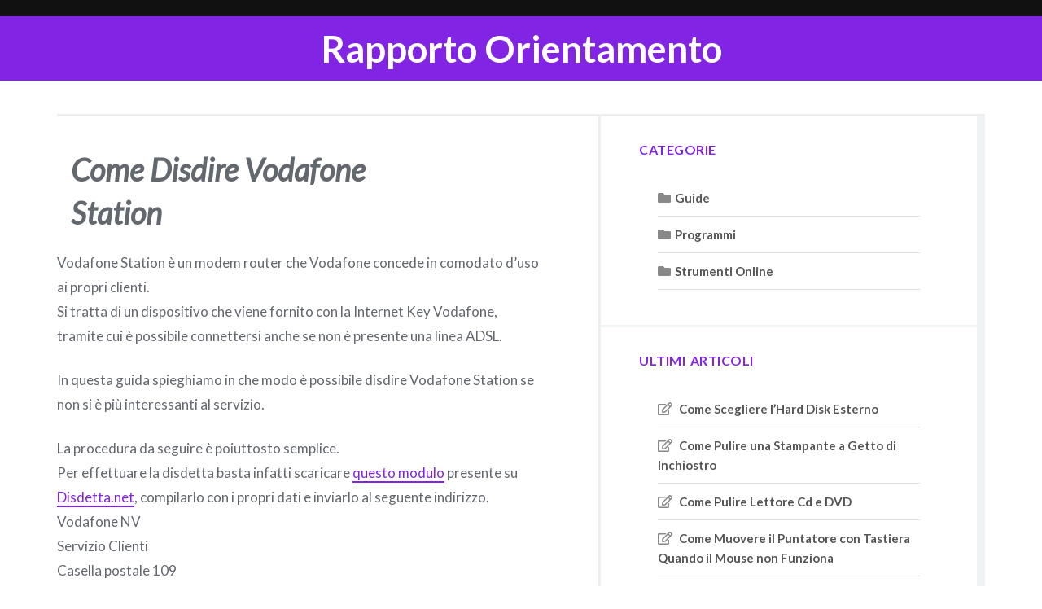

--- FILE ---
content_type: text/html; charset=UTF-8
request_url: https://rapporto-orientamento.it/come-disdire-vodafone-station
body_size: 8231
content:
<!DOCTYPE html>
<!--[if IE 7]>
<html class="ie ie7" lang="it-IT">
<![endif]-->
<!--[if IE 8]>
<html class="ie ie8" lang="it-IT">
<![endif]-->
<!--[if !(IE 7) | !(IE 8)  ]><!-->
<html lang="it-IT">
<!--<![endif]-->
<head>
	<meta charset="UTF-8">
	<meta name="viewport" content="width=device-width">
	<link rel="profile" href="http://gmpg.org/xfn/11">
	<link rel="pingback" href="https://rapporto-orientamento.it/xmlrpc.php">
<meta name='robots' content='index, follow, max-image-preview:large, max-snippet:-1, max-video-preview:-1' />
	<style>img:is([sizes="auto" i], [sizes^="auto," i]) { contain-intrinsic-size: 3000px 1500px }</style>
	
	<!-- This site is optimized with the Yoast SEO plugin v19.10 - https://yoast.com/wordpress/plugins/seo/ -->
	<title>Come Disdire Vodafone Station - Rapporto Orientamento</title>
	<link rel="canonical" href="https://rapporto-orientamento.it/come-disdire-vodafone-station" />
	<meta property="og:locale" content="it_IT" />
	<meta property="og:type" content="article" />
	<meta property="og:title" content="Come Disdire Vodafone Station - Rapporto Orientamento" />
	<meta property="og:description" content="Vodafone Station è un modem router che Vodafone concede in comodato d&#8217;uso ai propri clienti. Si tratta di un dispositivo che viene fornito con la Internet Key Vodafone, tramite cui è possibile connettersi anche se non è presente una linea ADSL. In questa guida spieghiamo in che modo è possibile disdire Vodafone Station se non si è più interessanti al servizio. La procedura da seguire è poiuttosto semplice. Per effettuare... Read Article &#8594;" />
	<meta property="og:url" content="https://rapporto-orientamento.it/come-disdire-vodafone-station" />
	<meta property="og:site_name" content="Rapporto Orientamento" />
	<meta property="article:published_time" content="2016-02-16T15:44:00+00:00" />
	<meta name="author" content="admin" />
	<meta name="twitter:card" content="summary_large_image" />
	<meta name="twitter:label1" content="Scritto da" />
	<meta name="twitter:data1" content="admin" />
	<meta name="twitter:label2" content="Tempo di lettura stimato" />
	<meta name="twitter:data2" content="1 minuto" />
	<script type="application/ld+json" class="yoast-schema-graph">{"@context":"https://schema.org","@graph":[{"@type":"WebPage","@id":"https://rapporto-orientamento.it/come-disdire-vodafone-station","url":"https://rapporto-orientamento.it/come-disdire-vodafone-station","name":"Come Disdire Vodafone Station - Rapporto Orientamento","isPartOf":{"@id":"https://rapporto-orientamento.it/#website"},"datePublished":"2016-02-16T15:44:00+00:00","dateModified":"2016-02-16T15:44:00+00:00","author":{"@id":"https://rapporto-orientamento.it/#/schema/person/3de1ebbc9185e203ac1213fc07237063"},"breadcrumb":{"@id":"https://rapporto-orientamento.it/come-disdire-vodafone-station#breadcrumb"},"inLanguage":"it-IT","potentialAction":[{"@type":"ReadAction","target":["https://rapporto-orientamento.it/come-disdire-vodafone-station"]}]},{"@type":"BreadcrumbList","@id":"https://rapporto-orientamento.it/come-disdire-vodafone-station#breadcrumb","itemListElement":[{"@type":"ListItem","position":1,"name":"Home","item":"https://rapporto-orientamento.it/"},{"@type":"ListItem","position":2,"name":"Come Disdire Vodafone Station"}]},{"@type":"WebSite","@id":"https://rapporto-orientamento.it/#website","url":"https://rapporto-orientamento.it/","name":"Rapporto Orientamento","description":"Guide per Orientarsi in Rete","potentialAction":[{"@type":"SearchAction","target":{"@type":"EntryPoint","urlTemplate":"https://rapporto-orientamento.it/?s={search_term_string}"},"query-input":"required name=search_term_string"}],"inLanguage":"it-IT"},{"@type":"Person","@id":"https://rapporto-orientamento.it/#/schema/person/3de1ebbc9185e203ac1213fc07237063","name":"admin","image":{"@type":"ImageObject","inLanguage":"it-IT","@id":"https://rapporto-orientamento.it/#/schema/person/image/","url":"https://secure.gravatar.com/avatar/784688f8320295e834b38072bfb7444f?s=96&d=mm&r=g","contentUrl":"https://secure.gravatar.com/avatar/784688f8320295e834b38072bfb7444f?s=96&d=mm&r=g","caption":"admin"}}]}</script>
	<!-- / Yoast SEO plugin. -->


<link rel='dns-prefetch' href='//secure.gravatar.com' />
<link rel='dns-prefetch' href='//fonts.googleapis.com' />
<link rel='dns-prefetch' href='//use.fontawesome.com' />
<link rel='dns-prefetch' href='//v0.wordpress.com' />
<link rel="alternate" type="application/rss+xml" title="Rapporto Orientamento &raquo; Feed" href="https://rapporto-orientamento.it/feed" />
<script type="text/javascript">
/* <![CDATA[ */
window._wpemojiSettings = {"baseUrl":"https:\/\/s.w.org\/images\/core\/emoji\/15.0.3\/72x72\/","ext":".png","svgUrl":"https:\/\/s.w.org\/images\/core\/emoji\/15.0.3\/svg\/","svgExt":".svg","source":{"concatemoji":"https:\/\/rapporto-orientamento.it\/wp-includes\/js\/wp-emoji-release.min.js?ver=6.7.4"}};
/*! This file is auto-generated */
!function(i,n){var o,s,e;function c(e){try{var t={supportTests:e,timestamp:(new Date).valueOf()};sessionStorage.setItem(o,JSON.stringify(t))}catch(e){}}function p(e,t,n){e.clearRect(0,0,e.canvas.width,e.canvas.height),e.fillText(t,0,0);var t=new Uint32Array(e.getImageData(0,0,e.canvas.width,e.canvas.height).data),r=(e.clearRect(0,0,e.canvas.width,e.canvas.height),e.fillText(n,0,0),new Uint32Array(e.getImageData(0,0,e.canvas.width,e.canvas.height).data));return t.every(function(e,t){return e===r[t]})}function u(e,t,n){switch(t){case"flag":return n(e,"\ud83c\udff3\ufe0f\u200d\u26a7\ufe0f","\ud83c\udff3\ufe0f\u200b\u26a7\ufe0f")?!1:!n(e,"\ud83c\uddfa\ud83c\uddf3","\ud83c\uddfa\u200b\ud83c\uddf3")&&!n(e,"\ud83c\udff4\udb40\udc67\udb40\udc62\udb40\udc65\udb40\udc6e\udb40\udc67\udb40\udc7f","\ud83c\udff4\u200b\udb40\udc67\u200b\udb40\udc62\u200b\udb40\udc65\u200b\udb40\udc6e\u200b\udb40\udc67\u200b\udb40\udc7f");case"emoji":return!n(e,"\ud83d\udc26\u200d\u2b1b","\ud83d\udc26\u200b\u2b1b")}return!1}function f(e,t,n){var r="undefined"!=typeof WorkerGlobalScope&&self instanceof WorkerGlobalScope?new OffscreenCanvas(300,150):i.createElement("canvas"),a=r.getContext("2d",{willReadFrequently:!0}),o=(a.textBaseline="top",a.font="600 32px Arial",{});return e.forEach(function(e){o[e]=t(a,e,n)}),o}function t(e){var t=i.createElement("script");t.src=e,t.defer=!0,i.head.appendChild(t)}"undefined"!=typeof Promise&&(o="wpEmojiSettingsSupports",s=["flag","emoji"],n.supports={everything:!0,everythingExceptFlag:!0},e=new Promise(function(e){i.addEventListener("DOMContentLoaded",e,{once:!0})}),new Promise(function(t){var n=function(){try{var e=JSON.parse(sessionStorage.getItem(o));if("object"==typeof e&&"number"==typeof e.timestamp&&(new Date).valueOf()<e.timestamp+604800&&"object"==typeof e.supportTests)return e.supportTests}catch(e){}return null}();if(!n){if("undefined"!=typeof Worker&&"undefined"!=typeof OffscreenCanvas&&"undefined"!=typeof URL&&URL.createObjectURL&&"undefined"!=typeof Blob)try{var e="postMessage("+f.toString()+"("+[JSON.stringify(s),u.toString(),p.toString()].join(",")+"));",r=new Blob([e],{type:"text/javascript"}),a=new Worker(URL.createObjectURL(r),{name:"wpTestEmojiSupports"});return void(a.onmessage=function(e){c(n=e.data),a.terminate(),t(n)})}catch(e){}c(n=f(s,u,p))}t(n)}).then(function(e){for(var t in e)n.supports[t]=e[t],n.supports.everything=n.supports.everything&&n.supports[t],"flag"!==t&&(n.supports.everythingExceptFlag=n.supports.everythingExceptFlag&&n.supports[t]);n.supports.everythingExceptFlag=n.supports.everythingExceptFlag&&!n.supports.flag,n.DOMReady=!1,n.readyCallback=function(){n.DOMReady=!0}}).then(function(){return e}).then(function(){var e;n.supports.everything||(n.readyCallback(),(e=n.source||{}).concatemoji?t(e.concatemoji):e.wpemoji&&e.twemoji&&(t(e.twemoji),t(e.wpemoji)))}))}((window,document),window._wpemojiSettings);
/* ]]> */
</script>
<style id='wp-emoji-styles-inline-css' type='text/css'>

	img.wp-smiley, img.emoji {
		display: inline !important;
		border: none !important;
		box-shadow: none !important;
		height: 1em !important;
		width: 1em !important;
		margin: 0 0.07em !important;
		vertical-align: -0.1em !important;
		background: none !important;
		padding: 0 !important;
	}
</style>
<link rel='stylesheet' id='wp-block-library-css' href='https://rapporto-orientamento.it/wp-includes/css/dist/block-library/style.min.css?ver=6.7.4' type='text/css' media='all' />
<style id='wp-block-library-inline-css' type='text/css'>
.has-text-align-justify{text-align:justify;}
</style>
<link rel='stylesheet' id='mediaelement-css' href='https://rapporto-orientamento.it/wp-includes/js/mediaelement/mediaelementplayer-legacy.min.css?ver=4.2.17' type='text/css' media='all' />
<link rel='stylesheet' id='wp-mediaelement-css' href='https://rapporto-orientamento.it/wp-includes/js/mediaelement/wp-mediaelement.min.css?ver=6.7.4' type='text/css' media='all' />
<style id='classic-theme-styles-inline-css' type='text/css'>
/*! This file is auto-generated */
.wp-block-button__link{color:#fff;background-color:#32373c;border-radius:9999px;box-shadow:none;text-decoration:none;padding:calc(.667em + 2px) calc(1.333em + 2px);font-size:1.125em}.wp-block-file__button{background:#32373c;color:#fff;text-decoration:none}
</style>
<style id='global-styles-inline-css' type='text/css'>
:root{--wp--preset--aspect-ratio--square: 1;--wp--preset--aspect-ratio--4-3: 4/3;--wp--preset--aspect-ratio--3-4: 3/4;--wp--preset--aspect-ratio--3-2: 3/2;--wp--preset--aspect-ratio--2-3: 2/3;--wp--preset--aspect-ratio--16-9: 16/9;--wp--preset--aspect-ratio--9-16: 9/16;--wp--preset--color--black: #000000;--wp--preset--color--cyan-bluish-gray: #abb8c3;--wp--preset--color--white: #ffffff;--wp--preset--color--pale-pink: #f78da7;--wp--preset--color--vivid-red: #cf2e2e;--wp--preset--color--luminous-vivid-orange: #ff6900;--wp--preset--color--luminous-vivid-amber: #fcb900;--wp--preset--color--light-green-cyan: #7bdcb5;--wp--preset--color--vivid-green-cyan: #00d084;--wp--preset--color--pale-cyan-blue: #8ed1fc;--wp--preset--color--vivid-cyan-blue: #0693e3;--wp--preset--color--vivid-purple: #9b51e0;--wp--preset--gradient--vivid-cyan-blue-to-vivid-purple: linear-gradient(135deg,rgba(6,147,227,1) 0%,rgb(155,81,224) 100%);--wp--preset--gradient--light-green-cyan-to-vivid-green-cyan: linear-gradient(135deg,rgb(122,220,180) 0%,rgb(0,208,130) 100%);--wp--preset--gradient--luminous-vivid-amber-to-luminous-vivid-orange: linear-gradient(135deg,rgba(252,185,0,1) 0%,rgba(255,105,0,1) 100%);--wp--preset--gradient--luminous-vivid-orange-to-vivid-red: linear-gradient(135deg,rgba(255,105,0,1) 0%,rgb(207,46,46) 100%);--wp--preset--gradient--very-light-gray-to-cyan-bluish-gray: linear-gradient(135deg,rgb(238,238,238) 0%,rgb(169,184,195) 100%);--wp--preset--gradient--cool-to-warm-spectrum: linear-gradient(135deg,rgb(74,234,220) 0%,rgb(151,120,209) 20%,rgb(207,42,186) 40%,rgb(238,44,130) 60%,rgb(251,105,98) 80%,rgb(254,248,76) 100%);--wp--preset--gradient--blush-light-purple: linear-gradient(135deg,rgb(255,206,236) 0%,rgb(152,150,240) 100%);--wp--preset--gradient--blush-bordeaux: linear-gradient(135deg,rgb(254,205,165) 0%,rgb(254,45,45) 50%,rgb(107,0,62) 100%);--wp--preset--gradient--luminous-dusk: linear-gradient(135deg,rgb(255,203,112) 0%,rgb(199,81,192) 50%,rgb(65,88,208) 100%);--wp--preset--gradient--pale-ocean: linear-gradient(135deg,rgb(255,245,203) 0%,rgb(182,227,212) 50%,rgb(51,167,181) 100%);--wp--preset--gradient--electric-grass: linear-gradient(135deg,rgb(202,248,128) 0%,rgb(113,206,126) 100%);--wp--preset--gradient--midnight: linear-gradient(135deg,rgb(2,3,129) 0%,rgb(40,116,252) 100%);--wp--preset--font-size--small: 13px;--wp--preset--font-size--medium: 20px;--wp--preset--font-size--large: 36px;--wp--preset--font-size--x-large: 42px;--wp--preset--spacing--20: 0.44rem;--wp--preset--spacing--30: 0.67rem;--wp--preset--spacing--40: 1rem;--wp--preset--spacing--50: 1.5rem;--wp--preset--spacing--60: 2.25rem;--wp--preset--spacing--70: 3.38rem;--wp--preset--spacing--80: 5.06rem;--wp--preset--shadow--natural: 6px 6px 9px rgba(0, 0, 0, 0.2);--wp--preset--shadow--deep: 12px 12px 50px rgba(0, 0, 0, 0.4);--wp--preset--shadow--sharp: 6px 6px 0px rgba(0, 0, 0, 0.2);--wp--preset--shadow--outlined: 6px 6px 0px -3px rgba(255, 255, 255, 1), 6px 6px rgba(0, 0, 0, 1);--wp--preset--shadow--crisp: 6px 6px 0px rgba(0, 0, 0, 1);}:where(.is-layout-flex){gap: 0.5em;}:where(.is-layout-grid){gap: 0.5em;}body .is-layout-flex{display: flex;}.is-layout-flex{flex-wrap: wrap;align-items: center;}.is-layout-flex > :is(*, div){margin: 0;}body .is-layout-grid{display: grid;}.is-layout-grid > :is(*, div){margin: 0;}:where(.wp-block-columns.is-layout-flex){gap: 2em;}:where(.wp-block-columns.is-layout-grid){gap: 2em;}:where(.wp-block-post-template.is-layout-flex){gap: 1.25em;}:where(.wp-block-post-template.is-layout-grid){gap: 1.25em;}.has-black-color{color: var(--wp--preset--color--black) !important;}.has-cyan-bluish-gray-color{color: var(--wp--preset--color--cyan-bluish-gray) !important;}.has-white-color{color: var(--wp--preset--color--white) !important;}.has-pale-pink-color{color: var(--wp--preset--color--pale-pink) !important;}.has-vivid-red-color{color: var(--wp--preset--color--vivid-red) !important;}.has-luminous-vivid-orange-color{color: var(--wp--preset--color--luminous-vivid-orange) !important;}.has-luminous-vivid-amber-color{color: var(--wp--preset--color--luminous-vivid-amber) !important;}.has-light-green-cyan-color{color: var(--wp--preset--color--light-green-cyan) !important;}.has-vivid-green-cyan-color{color: var(--wp--preset--color--vivid-green-cyan) !important;}.has-pale-cyan-blue-color{color: var(--wp--preset--color--pale-cyan-blue) !important;}.has-vivid-cyan-blue-color{color: var(--wp--preset--color--vivid-cyan-blue) !important;}.has-vivid-purple-color{color: var(--wp--preset--color--vivid-purple) !important;}.has-black-background-color{background-color: var(--wp--preset--color--black) !important;}.has-cyan-bluish-gray-background-color{background-color: var(--wp--preset--color--cyan-bluish-gray) !important;}.has-white-background-color{background-color: var(--wp--preset--color--white) !important;}.has-pale-pink-background-color{background-color: var(--wp--preset--color--pale-pink) !important;}.has-vivid-red-background-color{background-color: var(--wp--preset--color--vivid-red) !important;}.has-luminous-vivid-orange-background-color{background-color: var(--wp--preset--color--luminous-vivid-orange) !important;}.has-luminous-vivid-amber-background-color{background-color: var(--wp--preset--color--luminous-vivid-amber) !important;}.has-light-green-cyan-background-color{background-color: var(--wp--preset--color--light-green-cyan) !important;}.has-vivid-green-cyan-background-color{background-color: var(--wp--preset--color--vivid-green-cyan) !important;}.has-pale-cyan-blue-background-color{background-color: var(--wp--preset--color--pale-cyan-blue) !important;}.has-vivid-cyan-blue-background-color{background-color: var(--wp--preset--color--vivid-cyan-blue) !important;}.has-vivid-purple-background-color{background-color: var(--wp--preset--color--vivid-purple) !important;}.has-black-border-color{border-color: var(--wp--preset--color--black) !important;}.has-cyan-bluish-gray-border-color{border-color: var(--wp--preset--color--cyan-bluish-gray) !important;}.has-white-border-color{border-color: var(--wp--preset--color--white) !important;}.has-pale-pink-border-color{border-color: var(--wp--preset--color--pale-pink) !important;}.has-vivid-red-border-color{border-color: var(--wp--preset--color--vivid-red) !important;}.has-luminous-vivid-orange-border-color{border-color: var(--wp--preset--color--luminous-vivid-orange) !important;}.has-luminous-vivid-amber-border-color{border-color: var(--wp--preset--color--luminous-vivid-amber) !important;}.has-light-green-cyan-border-color{border-color: var(--wp--preset--color--light-green-cyan) !important;}.has-vivid-green-cyan-border-color{border-color: var(--wp--preset--color--vivid-green-cyan) !important;}.has-pale-cyan-blue-border-color{border-color: var(--wp--preset--color--pale-cyan-blue) !important;}.has-vivid-cyan-blue-border-color{border-color: var(--wp--preset--color--vivid-cyan-blue) !important;}.has-vivid-purple-border-color{border-color: var(--wp--preset--color--vivid-purple) !important;}.has-vivid-cyan-blue-to-vivid-purple-gradient-background{background: var(--wp--preset--gradient--vivid-cyan-blue-to-vivid-purple) !important;}.has-light-green-cyan-to-vivid-green-cyan-gradient-background{background: var(--wp--preset--gradient--light-green-cyan-to-vivid-green-cyan) !important;}.has-luminous-vivid-amber-to-luminous-vivid-orange-gradient-background{background: var(--wp--preset--gradient--luminous-vivid-amber-to-luminous-vivid-orange) !important;}.has-luminous-vivid-orange-to-vivid-red-gradient-background{background: var(--wp--preset--gradient--luminous-vivid-orange-to-vivid-red) !important;}.has-very-light-gray-to-cyan-bluish-gray-gradient-background{background: var(--wp--preset--gradient--very-light-gray-to-cyan-bluish-gray) !important;}.has-cool-to-warm-spectrum-gradient-background{background: var(--wp--preset--gradient--cool-to-warm-spectrum) !important;}.has-blush-light-purple-gradient-background{background: var(--wp--preset--gradient--blush-light-purple) !important;}.has-blush-bordeaux-gradient-background{background: var(--wp--preset--gradient--blush-bordeaux) !important;}.has-luminous-dusk-gradient-background{background: var(--wp--preset--gradient--luminous-dusk) !important;}.has-pale-ocean-gradient-background{background: var(--wp--preset--gradient--pale-ocean) !important;}.has-electric-grass-gradient-background{background: var(--wp--preset--gradient--electric-grass) !important;}.has-midnight-gradient-background{background: var(--wp--preset--gradient--midnight) !important;}.has-small-font-size{font-size: var(--wp--preset--font-size--small) !important;}.has-medium-font-size{font-size: var(--wp--preset--font-size--medium) !important;}.has-large-font-size{font-size: var(--wp--preset--font-size--large) !important;}.has-x-large-font-size{font-size: var(--wp--preset--font-size--x-large) !important;}
:where(.wp-block-post-template.is-layout-flex){gap: 1.25em;}:where(.wp-block-post-template.is-layout-grid){gap: 1.25em;}
:where(.wp-block-columns.is-layout-flex){gap: 2em;}:where(.wp-block-columns.is-layout-grid){gap: 2em;}
:root :where(.wp-block-pullquote){font-size: 1.5em;line-height: 1.6;}
</style>
<link rel='stylesheet' id='crp-style-text-only-css' href='https://rapporto-orientamento.it/wp-content/plugins/contextual-related-posts/css/text-only.min.css?ver=3.2.3' type='text/css' media='all' />
<link rel='stylesheet' id='trope-fonts-css' href='//fonts.googleapis.com/css?family=Source+Sans+Pro%3A300%2C400%2C700%2C300italic%2C400italic%2C700italic%7CLato%3A400%2C700%2C400italic&#038;subset=latin%2Clatin-ext' type='text/css' media='all' />
<link rel='stylesheet' id='genericons-css' href='https://rapporto-orientamento.it/wp-content/plugins/jetpack/_inc/genericons/genericons/genericons.css?ver=3.1' type='text/css' media='all' />
<link rel='stylesheet' id='trope-style-css' href='https://rapporto-orientamento.it/wp-content/themes/trope/style.css' type='text/css' media='all' />
<!--[if lt IE 9]>
<link rel='stylesheet' id='trope-ie-css' href='https://rapporto-orientamento.it/wp-content/themes/trope/css/ie.css?ver=2013-07-18' type='text/css' media='all' />
<![endif]-->
<link rel='stylesheet' id='font-awesome-css' href='https://rapporto-orientamento.it/wp-content/themes/trope/fa/css/font-awesome.min.css?ver=6.7.4' type='text/css' media='all' />
<link rel='stylesheet' id='trope-bootstrap-css' href='https://rapporto-orientamento.it/wp-content/themes/trope/css/bootstrap.css?ver=6.7.4' type='text/css' media='all' />
<link rel='stylesheet' id='trope-slicknav-css-css' href='https://rapporto-orientamento.it/wp-content/themes/trope/css/slicknav.css?ver=6.7.4' type='text/css' media='all' />
<link rel='stylesheet' id='trope-responsive-css-css' href='https://rapporto-orientamento.it/wp-content/themes/trope/css/responsive.css?ver=6.7.4' type='text/css' media='all' />
<link rel='stylesheet' id='fontawesome-css' href='https://use.fontawesome.com/releases/v5.0.13/css/all.css?ver=6.7.4' type='text/css' media='all' />
<link rel='stylesheet' id='jetpack_css-css' href='https://rapporto-orientamento.it/wp-content/plugins/jetpack/css/jetpack.css?ver=11.5.3' type='text/css' media='all' />
<script type="text/javascript" src="https://rapporto-orientamento.it/wp-includes/js/jquery/jquery.min.js?ver=3.7.1" id="jquery-core-js"></script>
<script type="text/javascript" src="https://rapporto-orientamento.it/wp-includes/js/jquery/jquery-migrate.min.js?ver=3.4.1" id="jquery-migrate-js"></script>
<script type="text/javascript" src="https://rapporto-orientamento.it/wp-content/themes/trope/js/jquery.slicknav.js?ver=6.7.4" id="trope-jquery-slicknav-js"></script>
<script type="text/javascript" src="https://rapporto-orientamento.it/wp-content/themes/trope/js/scripts.js?ver=6.7.4" id="trope-custom-script-js"></script>
<script type="text/javascript" src="https://rapporto-orientamento.it/wp-content/themes/trope/js/html5.js?ver=6.7.4" id="trope-html5-script-js"></script>
<script type="text/javascript" src="https://rapporto-orientamento.it/wp-content/themes/trope/js/common-scripts.js?ver=6.7.4" id="common-script-js"></script>
<script type="text/javascript" src="https://rapporto-orientamento.it/wp-content/themes/trope/js/global.js?ver=6.7.4" id="global-script-js"></script>
<script type="text/javascript" src="https://rapporto-orientamento.it/wp-content/plugins/google-analyticator/external-tracking.min.js?ver=6.5.5" id="ga-external-tracking-js"></script>
<link rel="https://api.w.org/" href="https://rapporto-orientamento.it/wp-json/" /><link rel="alternate" title="JSON" type="application/json" href="https://rapporto-orientamento.it/wp-json/wp/v2/posts/51" /><link rel="EditURI" type="application/rsd+xml" title="RSD" href="https://rapporto-orientamento.it/xmlrpc.php?rsd" />
<meta name="generator" content="WordPress 6.7.4" />
<link rel='shortlink' href='https://wp.me/p6DP6W-P' />
<link rel="alternate" title="oEmbed (JSON)" type="application/json+oembed" href="https://rapporto-orientamento.it/wp-json/oembed/1.0/embed?url=https%3A%2F%2Frapporto-orientamento.it%2Fcome-disdire-vodafone-station" />
<link rel="alternate" title="oEmbed (XML)" type="text/xml+oembed" href="https://rapporto-orientamento.it/wp-json/oembed/1.0/embed?url=https%3A%2F%2Frapporto-orientamento.it%2Fcome-disdire-vodafone-station&#038;format=xml" />
	<style>img#wpstats{display:none}</style>
			<!-- Google Analytics Tracking by Google Analyticator 6.5.5 -->
<script type="text/javascript">
    var analyticsFileTypes = [''];
    var analyticsSnippet = 'disabled';
    var analyticsEventTracking = 'enabled';
</script>
<script type="text/javascript">
	(function(i,s,o,g,r,a,m){i['GoogleAnalyticsObject']=r;i[r]=i[r]||function(){
	(i[r].q=i[r].q||[]).push(arguments)},i[r].l=1*new Date();a=s.createElement(o),
	m=s.getElementsByTagName(o)[0];a.async=1;a.src=g;m.parentNode.insertBefore(a,m)
	})(window,document,'script','//www.google-analytics.com/analytics.js','ga');
	ga('create', 'UA-66874684-1', 'auto');
 
	ga('send', 'pageview');
</script>
</head>
<body class="post-template-default single single-post postid-51 single-format-standard single-author">
    <header id="header" class="site-header" role="banner">
        <div class="container">
       	    <div class="row clearfix">
		        <div class="header">
				    <div class="section-inner">
						<div class="top-nav">
						    <ul class="primary-menu">
							    								
					        </ul> <!-- /secondary-menu -->
        				    <div class="section-inner">	 		
						        <div class="nav-toggle">
							        <div class="bars">
	   	 					             <div class="bar"></div>
							             <div class="bar"></div>
							             <div class="bar"></div>
						            </div>
						        </div>
								<p class="nav-toggle-text">Menu</p> <!-- /nav-toggle -->
						    </div> <!-- /section-inner -->
 			           
			            
						
					       
						<ul class="social-menu">
													    </ul> <!-- /social-menu -->
						<div class="clear"></div>
						 </div> <!-- /header -->
						<ul class="mobile-menu">			
				            			            </ul> <!-- /mobile-menu -->
						
						<div class="clear"></div>
				    </div> <!-- /section-inner -->
				    <div class="clear"></div>
			    </div> <!-- /top-nav -->
			    <div class="clear"></div>
				<div class="search-container">
			        <div class="section-inner">
			            <form method="get" class="search-form" id="search-form" action="https://rapporto-orientamento.it/">
	<input type="search" class="search-field" placeholder="Search form" name="s" id="s" /> 
	<button type="submit" class="search-button"><div class="fa fw fa-search"></div></button>
</form>				    </div> <!-- /section-inner -->
			   
           
			</div>
        </div>
    
    </header><!-- #masthead -->
	<div class="header-banner">
	     <div class="header-wrapper">
		    <h2 id="site-title">                <a href='https://rapporto-orientamento.it/' title='Rapporto Orientamento'>
                    						Rapporto Orientamento                                    </a>
            </h2>					      	
	     </div> <!-- /header-wrapper --> 
	</div>
	<div class="container">
		<div id="main" class="site-main">
	<div class="main clearfix content_begin">

		<div id="content" class="col-md-7" role="main">

			
				
<article id="post-51" class="clearfix post-51 post type-post status-publish format-standard hentry category-guide">

	<div class="col-md-11">

        <header class="entry-header">

            

                        
			
			
            <h1 class="entry-title">Come Disdire Vodafone Station</h1>

            
    
<div class="clr"></div>
            

        </header><!-- .entry-header -->
<div class="clr"></div>


		
        <div class="entry-summary">

            <p>Vodafone Station è un modem router che Vodafone concede in comodato d&#8217;uso ai propri clienti.<br />
Si tratta di un dispositivo che viene fornito con la Internet Key Vodafone, tramite cui è possibile connettersi anche se non è presente una linea ADSL.</p>
<p>In questa guida spieghiamo in che modo è possibile disdire Vodafone Station se non si è più interessanti al servizio.</p>
<p>La procedura da seguire è poiuttosto semplice.<br />
Per effettuare la disdetta basta infatti scaricare <a href="http://disdetta.net/disdetta-vodafone-station-modulo-e-guida-online">questo modulo</a> presente su <a href="http://disdetta.net">Disdetta.net</a>, compilarlo con i propri dati e inviarlo al seguente indirizzo.<br />
Vodafone NV<br />
Servizio Clienti<br />
Casella postale 109<br />
14100 ASTI</p>
<p>Il modulo deve essere inviato tramite raccomandata e risulta essere necessario allegare la copia di un proprio documento di identità.</p>
<p>La disdetta viene eseguita in modo piuttosto veloce.<br />
Vodafone termina il servizio entro trenta giorni dalla ricezione della comunicazione.</p>
<p>Il dispositivo deve essere poi consegnato in uno dei centri raccolta Vodafone.<br />
L&#8217;elenco dei centri raccolta è disponibile in <a href="http://assistenza.vodafone.it/gestione-resi">questa</a> pagina.<br />
La mancata restituzione Vodafone Station comporta l&#8217;addebito di un corrispettivo commisurato al valore della Vodafone Station e della Internet Key pari a 129 euro.</p>
<p>A questa regola è presente un&#8217;eccezione imortante.<br />
Non è infatti necessario restituire Vodafone Station se sono passati più di ventiquattro mesi dalla sottoscrizione del contratto.</p>
<div id="crp_related"> </div>            

        </div><!-- .entry-summary -->
		
		
		
   
        
        
                
        <div class="more-link">
            
	<nav class="navigation post-navigation" role="navigation">

		<h3 class="screen-reader-text">Post navigation</h3>

		<div class="nav-links">
			<p class="prev">
            	<a href="https://rapporto-orientamento.it/programmi-per-cronometrare-timeedition" rel="prev"><span class="meta-nav prev"> PREVIOUS POST: <br/></span> Programmi per Cronometrare &#8211; Timeedition</a>            </p>
            <p class="next">
				<a href="https://rapporto-orientamento.it/come-fare-screenshot-automatici" rel="next"><span class="meta-nav next"> NEXT POST: <br/></span> Come Fare Screenshot Automatici</a>            </p>
		</div><!-- .nav-links -->

	</nav><!-- .navigation -->

	         </div>  
        
       

    </div>

</article><!-- #post -->

                
				
			
		</div><!-- #content -->

        	<div class="col-md-5" id="sidebar">
      							<aside id="categories-3" class="widget widget_categories"><h3 class="widget-title">Categorie</h3>
			<ul>
					<li class="cat-item cat-item-5"><a href="https://rapporto-orientamento.it/category/guide">Guide</a>
</li>
	<li class="cat-item cat-item-4"><a href="https://rapporto-orientamento.it/category/programmi">Programmi</a>
</li>
	<li class="cat-item cat-item-2"><a href="https://rapporto-orientamento.it/category/strumenti-online">Strumenti Online</a>
</li>
			</ul>

			</aside>
		<aside id="recent-posts-3" class="widget widget_recent_entries">
		<h3 class="widget-title">Ultimi Articoli</h3>
		<ul>
											<li>
					<a href="https://rapporto-orientamento.it/come-scegliere-lhard-disk-esterno">Come Scegliere l&#8217;Hard Disk Esterno</a>
									</li>
											<li>
					<a href="https://rapporto-orientamento.it/come-pulire-una-stampante-a-getto-di-inchiostro">Come Pulire una Stampante a Getto di Inchiostro</a>
									</li>
											<li>
					<a href="https://rapporto-orientamento.it/come-pulire-lettore-cd-e-dvd">Come Pulire Lettore Cd e DVD</a>
									</li>
											<li>
					<a href="https://rapporto-orientamento.it/come-muovere-il-puntatore-con-tastiera-quando-il-mouse-non-funziona">Come Muovere il Puntatore con Tastiera Quando il Mouse non Funziona</a>
									</li>
											<li>
					<a href="https://rapporto-orientamento.it/come-comprimere-le-immagini-online">Come Comprimere le Immagini Online</a>
									</li>
					</ul>

		</aside>    	    </div>
	</div>

	</div><!-- #main -->
   
</div>
<footer> 
<div class="container">
        <div class="copyright col-md-12 col-sm-8">
            <p class="col-md-6 alignleft">				</p>
				
				<p class="col-md-6 alignright2">
				
                 <br/>

<a rel="nofollow" href="https://wpneon.com/trope-wordpress-theme/">Trope Theme.</a> Powered by <a rel="nofollow" href="https://wordpress.org/themes/trope/">WordPress.</a>

</p> 
					
        </div>

</div> 

</footer>
	<script type="text/javascript" src="https://rapporto-orientamento.it/wp-includes/js/imagesloaded.min.js?ver=5.0.0" id="imagesloaded-js"></script>
<script type="text/javascript" src="https://rapporto-orientamento.it/wp-includes/js/masonry.min.js?ver=4.2.2" id="masonry-js"></script>
<script type="text/javascript" src="https://rapporto-orientamento.it/wp-includes/js/jquery/jquery.masonry.min.js?ver=3.1.2b" id="jquery-masonry-js"></script>
<script type="text/javascript" src="https://rapporto-orientamento.it/wp-content/themes/trope/js/functions.js?ver=2014-03-18" id="trope-script-js"></script>
	<script src='https://stats.wp.com/e-202603.js' defer></script>
	<script>
		_stq = window._stq || [];
		_stq.push([ 'view', {v:'ext',blog:'98149282',post:'51',tz:'0',srv:'rapporto-orientamento.it',j:'1:11.5.3'} ]);
		_stq.push([ 'clickTrackerInit', '98149282', '51' ]);
	</script>   
	
</body>
</html>

--- FILE ---
content_type: text/css
request_url: https://rapporto-orientamento.it/wp-content/themes/trope/css/responsive.css?ver=6.7.4
body_size: 959
content:
@media (max-width:850px){
#sidebar #s{width:96%;border-right:1px solid #ccc}#sidebar #searchsubmit{display:none}

/*.container { padding-left:0px; padding-right:0px;}

/* Top Nav --------------------------------------- */
	
	
	.primary-menu { display: none; }
	
	
	/* Search Container ----------------------------- */
	
	
	.search-container .search-field {
		padding: 30px 64px 30px 0;
		font-size: 1.25em;
		font-weight: 400;
	}
	
	.search-container .search-button { margin-top: -17px; }
	
	.search-container .search-button .fa { font-size: 32px; }
			
	.header { 
		padding: 0px 10px; 
		
	}
.top-nav	
{	padding: 5px 10px; display:inline-block; width:100%;
    }
	
	.blog-title,
	.blog-description {
		
	}

/* Nav Toggle */
	
	.top-nav .section-inner { position: relative; padding:10px 0; float:left;}
	
	.section-inner {}
	.nav-toggle-text{ display: block; margin:0px; color:#fff;}
	.nav-toggle {
		display: block;
		width: 40px;
		height: 40px;
		background: #14b0ff;
		border-radius: 99px;
		position: absolute;
		top: 50%;
		margin-top: -20px;
		margin-left: 50px;
		box-shadow: 0 2px 0 rgba(0,0,0,0.1);
	}
	
	.nav-toggle .bar {
		width: 20px;
		height: 2px;
		background: #fff;
		border-radius: 1px;
		box-shadow: 0 1px 0 rgba(0,0,0,0.1);
		position: absolute;
		left: 50%;
		margin-left: -10px;
		top: 50%;
		-webkit-transition: opacity 0.2s linear 0.2s, margin 0.2s linear 0.2s, -webkit-transform 0.2s linear 0s;
		-moz-transition: opacity 0.2s linear 0.2s, margin 0.2s linear 0.2s, -moz-transform 0.2s linear 0s;
		-o-transition: opacity 0.2s linear 0.2s, margin 0.2s linear 0.2s, -o-transform 0.2s linear 0s;
		transition: opacity 0.2s linear 0.2s, margin 0.2s linear 0.2s, transform 0.2s linear 0s;
	}
	
	.nav-toggle .bar:nth-child(1) { margin-top: -7px; }
	.nav-toggle .bar:nth-child(2) { margin-top: -1px; }
	.nav-toggle .bar:nth-child(3) { margin-top: 5px; }
	
	.nav-toggle:hover { cursor: pointer; }
	
	.nav-toggle.active .bar { 
		background: #fff; 
		-webkit-transition: opacity 0.2s linear 0s, margin 0.2s linear 0s, -webkit-transform 0.2s linear 0.2s;
		-moz-transition: opacity 0.2s linear 0s, margin 0.2s linear 0s, -moz-transform 0.2s linear 0.2s;
		-o-transition: opacity 0.2s linear 0s, margin 0.2s linear 0s, -o-transform 0.2s linear 0.2s;
		transition: opacity 0.2s linear 0s, margin 0.2s linear 0s, transform 0.2s linear 0.2s;
	}
	
	.nav-toggle.active .bar:nth-child(1),
	.nav-toggle.active .bar:nth-child(3) { margin-top: -1px; }
	
	.nav-toggle.active .bar:nth-child(1) {
		-webkit-transform: rotate(45deg);
		-moz-transform: rotate(45deg);
		transform: rotate(45deg);
	}
	
	.nav-toggle.active .bar:nth-child(2) { 
		-webkit-opacity: 0;
		-moz-opacity: 0;
		opacity: 0; 
	}
	
	.nav-toggle.active .bar:nth-child(3) {
		-webkit-transform: rotate(-45deg);
		-moz-transform: rotate(-45deg);
		transform: rotate(-45deg);
	}
	
	/* Mobile Menu */
	
	.mobile-menu { background: #111111; padding:0px; }
	
	.mobile-menu li {display:block;}
	
	.mobile-menu li a { 
		border-top: 1px solid rgba(255,255,255,0.1); 
		border-bottom: 1px solid rgba(0,0,0,0.1); 
	}
	
	.mobile-menu a {
		display: block;
		padding: 20px 6%;
		font-size: 0.8rem;
		font-weight: 900;
		text-transform: uppercase;
		letter-spacing: 1px;
		color: #fff;
		text-shadow: 0 1px 0 rgba(0,0,0,0.1);
	}
		.sub-menu{ padding:0px;}
	.mobile-menu ul a { padding-left: 12%; }
	.mobile-menu ul ul a { padding-left: 18%; }
	.mobile-menu ul ul ul a { padding-left: 24%; }
	.mobile-menu ul ul ul ul a { padding-left: 30%; }
	.mobile-menu ul ul ul ul ul a { padding-left: 36%; }
	.mobile-menu ul ul ul ul ul ul a { padding-left: 42%; }
	
	.mobile-menu a:hover { color: #fff; }




	#menu-primary-items {
		display:none;
	}
	.slicknav_menu {
		display:block;
	}
	#site-title {
	  font-size: 2rem;
	  text-align:center;
	}
	#site-title a{
		display:block;
	}
	.social-icons{ display:none; /*text-align:center; display: inline-block; float:none; */}
	.primary-navigation {
	  float: none;
	  width: 100%;
	  text-align:center;
	}
	.slicknav_btn {
	  display: inline-block;
	  float: none;
	}
	.primary-navigation ul ul {width:auto; position:relative;}
	.primary-navigation ul.slicknav_nav li {
	  float:none;
	}	
	.primary-navigation ul.slicknav_nav a {
	  text-align: left;
	  float:none;
	}
	.primary-navigation ul.slicknav_nav a:hover {
	  color:#1abc9c; background-color:none;
	}
	.primary-navigation .utility-wrap.menu {
	  display: inline-block;
	  text-align: center;
	  float:none;
	}
	.icon-fonts > li {
	  padding: 10px 10px 0;
	}
	.entry-thumbnail {}
	.entry-title { margin-top:0px; float: left;
    margin-left: 17px;}
	.primary-navigation ul ul { left:30px !important;}
	.primary-navigation ul ul ul, .primary-navigation ul ul ul ul { left: 60px !important;}
	.primary-navigation ul li:hover li a, .primary-navigation ul li.iehover li a {border-top: none !important;}
	
}

@media all and (max-width:768px){.entry-thumbnail {width:30%;}, .entry-title {width:65%;}
	}
@media all and (max-width:480px){.entry-thumbnail, .entry-title  {width:100%} ,.social-menu{ display:none;}}
@media all and (max-width:320px){.social-menu:{display:none;}}


--- FILE ---
content_type: text/plain
request_url: https://www.google-analytics.com/j/collect?v=1&_v=j102&a=1227498520&t=pageview&_s=1&dl=https%3A%2F%2Frapporto-orientamento.it%2Fcome-disdire-vodafone-station&ul=en-us%40posix&dt=Come%20Disdire%20Vodafone%20Station%20-%20Rapporto%20Orientamento&sr=1280x720&vp=1280x720&_u=IEBAAEABAAAAACAAI~&jid=1007874202&gjid=1603950933&cid=1970197852.1768433244&tid=UA-66874684-1&_gid=812047360.1768433244&_r=1&_slc=1&z=1371140580
body_size: -454
content:
2,cG-8QLF2HM8JQ